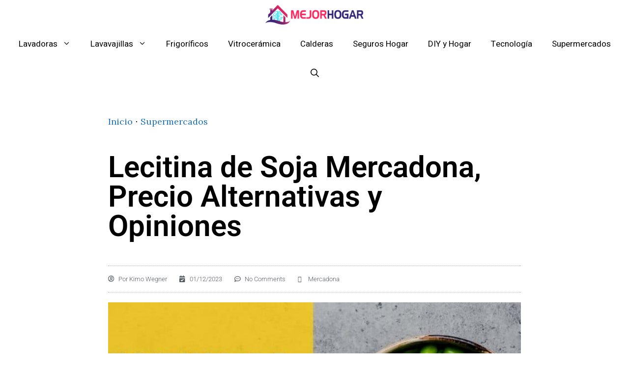

--- FILE ---
content_type: text/css; charset=UTF-8
request_url: https://mejorhogar.es/wp-content/uploads/elementor/css/post-6127.css?ver=1761954517
body_size: 1048
content:
.elementor-6127 .elementor-element.elementor-element-6c41c93f > .elementor-container{max-width:960px;}.elementor-6127 .elementor-element.elementor-element-6c41c93f, .elementor-6127 .elementor-element.elementor-element-6c41c93f > .elementor-background-overlay{border-radius:0px 0px 0px 0px;}.elementor-6127 .elementor-element.elementor-element-6c41c93f{margin-top:3px;margin-bottom:3px;}.elementor-6127 .elementor-element.elementor-element-1bdf005e:not(.elementor-motion-effects-element-type-background) > .elementor-widget-wrap, .elementor-6127 .elementor-element.elementor-element-1bdf005e > .elementor-widget-wrap > .elementor-motion-effects-container > .elementor-motion-effects-layer{background-color:#ffffff;}.elementor-6127 .elementor-element.elementor-element-1bdf005e > .elementor-element-populated{transition:background 0.3s, border 0.3s, border-radius 0.3s, box-shadow 0.3s;padding:60px 60px 60px 60px;}.elementor-6127 .elementor-element.elementor-element-1bdf005e > .elementor-element-populated > .elementor-background-overlay{transition:background 0.3s, border-radius 0.3s, opacity 0.3s;}.elementor-6127 .elementor-element.elementor-element-52d4b3b > .elementor-widget-container{margin:-11px 0px 0px 0px;}.elementor-widget-theme-post-title .elementor-heading-title{font-family:var( --e-global-typography-primary-font-family ), Sans-serif;font-weight:var( --e-global-typography-primary-font-weight );color:var( --e-global-color-primary );}.elementor-6127 .elementor-element.elementor-element-791f11f1 > .elementor-widget-container{margin:0px 0px 30px 0px;}.elementor-6127 .elementor-element.elementor-element-791f11f1 .elementor-heading-title{font-size:60px;font-weight:600;color:#000000;}.elementor-widget-post-info .elementor-icon-list-item:not(:last-child):after{border-color:var( --e-global-color-text );}.elementor-widget-post-info .elementor-icon-list-icon i{color:var( --e-global-color-primary );}.elementor-widget-post-info .elementor-icon-list-icon svg{fill:var( --e-global-color-primary );}.elementor-widget-post-info .elementor-icon-list-text, .elementor-widget-post-info .elementor-icon-list-text a{color:var( --e-global-color-secondary );}.elementor-widget-post-info .elementor-icon-list-item{font-family:var( --e-global-typography-text-font-family ), Sans-serif;font-weight:var( --e-global-typography-text-font-weight );}.elementor-6127 .elementor-element.elementor-element-2207a506 > .elementor-widget-container{padding:15px 0px 15px 0px;border-style:dotted;border-width:1px 0px 1px 0px;border-color:#afafaf;}.elementor-6127 .elementor-element.elementor-element-2207a506 .elementor-icon-list-items:not(.elementor-inline-items) .elementor-icon-list-item:not(:last-child){padding-bottom:calc(25px/2);}.elementor-6127 .elementor-element.elementor-element-2207a506 .elementor-icon-list-items:not(.elementor-inline-items) .elementor-icon-list-item:not(:first-child){margin-top:calc(25px/2);}.elementor-6127 .elementor-element.elementor-element-2207a506 .elementor-icon-list-items.elementor-inline-items .elementor-icon-list-item{margin-right:calc(25px/2);margin-left:calc(25px/2);}.elementor-6127 .elementor-element.elementor-element-2207a506 .elementor-icon-list-items.elementor-inline-items{margin-right:calc(-25px/2);margin-left:calc(-25px/2);}body.rtl .elementor-6127 .elementor-element.elementor-element-2207a506 .elementor-icon-list-items.elementor-inline-items .elementor-icon-list-item:after{left:calc(-25px/2);}body:not(.rtl) .elementor-6127 .elementor-element.elementor-element-2207a506 .elementor-icon-list-items.elementor-inline-items .elementor-icon-list-item:after{right:calc(-25px/2);}.elementor-6127 .elementor-element.elementor-element-2207a506 .elementor-icon-list-icon i{color:#54595f;font-size:13px;}.elementor-6127 .elementor-element.elementor-element-2207a506 .elementor-icon-list-icon svg{fill:#54595f;--e-icon-list-icon-size:13px;}.elementor-6127 .elementor-element.elementor-element-2207a506 .elementor-icon-list-icon{width:13px;}body:not(.rtl) .elementor-6127 .elementor-element.elementor-element-2207a506 .elementor-icon-list-text{padding-left:8px;}body.rtl .elementor-6127 .elementor-element.elementor-element-2207a506 .elementor-icon-list-text{padding-right:8px;}.elementor-6127 .elementor-element.elementor-element-2207a506 .elementor-icon-list-text, .elementor-6127 .elementor-element.elementor-element-2207a506 .elementor-icon-list-text a{color:#54595f;}.elementor-6127 .elementor-element.elementor-element-2207a506 .elementor-icon-list-item{font-size:13px;font-weight:300;}.elementor-widget-theme-post-excerpt .elementor-widget-container{color:var( --e-global-color-text );font-family:var( --e-global-typography-text-font-family ), Sans-serif;font-weight:var( --e-global-typography-text-font-weight );}.elementor-6127 .elementor-element.elementor-element-46e5a660 > .elementor-widget-container{margin:30px 0px 30px 0px;}.elementor-6127 .elementor-element.elementor-element-46e5a660 .elementor-widget-container{color:#54595f;font-size:19px;font-weight:500;line-height:1.8em;}.elementor-widget-theme-post-featured-image .widget-image-caption{color:var( --e-global-color-text );font-family:var( --e-global-typography-text-font-family ), Sans-serif;font-weight:var( --e-global-typography-text-font-weight );}.elementor-widget-theme-post-content{color:var( --e-global-color-text );font-family:var( --e-global-typography-text-font-family ), Sans-serif;font-weight:var( --e-global-typography-text-font-weight );}.elementor-6127 .elementor-element.elementor-element-5d8d1c1{color:#303030;line-height:2.1em;}.elementor-widget-posts .elementor-button{background-color:var( --e-global-color-accent );font-family:var( --e-global-typography-accent-font-family ), Sans-serif;font-weight:var( --e-global-typography-accent-font-weight );}.elementor-widget-posts .elementor-post__title, .elementor-widget-posts .elementor-post__title a{color:var( --e-global-color-secondary );font-family:var( --e-global-typography-primary-font-family ), Sans-serif;font-weight:var( --e-global-typography-primary-font-weight );}.elementor-widget-posts .elementor-post__meta-data{font-family:var( --e-global-typography-secondary-font-family ), Sans-serif;font-weight:var( --e-global-typography-secondary-font-weight );}.elementor-widget-posts .elementor-post__excerpt p{font-family:var( --e-global-typography-text-font-family ), Sans-serif;font-weight:var( --e-global-typography-text-font-weight );}.elementor-widget-posts .elementor-post__read-more{color:var( --e-global-color-accent );}.elementor-widget-posts a.elementor-post__read-more{font-family:var( --e-global-typography-accent-font-family ), Sans-serif;font-weight:var( --e-global-typography-accent-font-weight );}.elementor-widget-posts .elementor-post__card .elementor-post__badge{background-color:var( --e-global-color-accent );font-family:var( --e-global-typography-accent-font-family ), Sans-serif;font-weight:var( --e-global-typography-accent-font-weight );}.elementor-widget-posts .elementor-pagination{font-family:var( --e-global-typography-secondary-font-family ), Sans-serif;font-weight:var( --e-global-typography-secondary-font-weight );}.elementor-widget-posts .e-load-more-message{font-family:var( --e-global-typography-secondary-font-family ), Sans-serif;font-weight:var( --e-global-typography-secondary-font-weight );}.elementor-6127 .elementor-element.elementor-element-56b248e{--grid-row-gap:35px;--grid-column-gap:30px;}.elementor-6127 .elementor-element.elementor-element-56b248e .elementor-posts-container .elementor-post__thumbnail{padding-bottom:calc( 0.66 * 100% );}.elementor-6127 .elementor-element.elementor-element-56b248e:after{content:"0.66";}.elementor-6127 .elementor-element.elementor-element-56b248e .elementor-post__thumbnail__link{width:100%;}.elementor-6127 .elementor-element.elementor-element-56b248e .elementor-post__text{margin-top:20px;}.elementor-6127 .elementor-element.elementor-element-50652e6a > .elementor-widget-container{margin:-10px 0px 40px 0px;}.elementor-6127 .elementor-element.elementor-element-50652e6a .elementor-icon-list-icon i{color:#7a7a7a;font-size:14px;}.elementor-6127 .elementor-element.elementor-element-50652e6a .elementor-icon-list-icon svg{fill:#7a7a7a;--e-icon-list-icon-size:14px;}.elementor-6127 .elementor-element.elementor-element-50652e6a .elementor-icon-list-icon{width:14px;}body:not(.rtl) .elementor-6127 .elementor-element.elementor-element-50652e6a .elementor-icon-list-text{padding-left:9px;}body.rtl .elementor-6127 .elementor-element.elementor-element-50652e6a .elementor-icon-list-text{padding-right:9px;}.elementor-6127 .elementor-element.elementor-element-50652e6a .elementor-icon-list-text, .elementor-6127 .elementor-element.elementor-element-50652e6a .elementor-icon-list-text a{color:#a3a3a3;}.elementor-6127 .elementor-element.elementor-element-50652e6a .elementor-icon-list-item{font-size:13px;text-transform:uppercase;}.elementor-6127 .elementor-element.elementor-element-2eb45cf6{--grid-side-margin:10px;--grid-column-gap:10px;--grid-row-gap:10px;}.elementor-6127 .elementor-element.elementor-element-2eb45cf6 .elementor-share-btn{font-size:calc(0.8px * 10);height:5em;}.elementor-6127 .elementor-element.elementor-element-2eb45cf6 .elementor-share-btn__icon{--e-share-buttons-icon-size:1.5em;}.elementor-6127 .elementor-element.elementor-element-2eb45cf6 .elementor-share-btn__title{text-transform:uppercase;}.elementor-widget-post-navigation span.post-navigation__prev--label{color:var( --e-global-color-text );}.elementor-widget-post-navigation span.post-navigation__next--label{color:var( --e-global-color-text );}.elementor-widget-post-navigation span.post-navigation__prev--label, .elementor-widget-post-navigation span.post-navigation__next--label{font-family:var( --e-global-typography-secondary-font-family ), Sans-serif;font-weight:var( --e-global-typography-secondary-font-weight );}.elementor-widget-post-navigation span.post-navigation__prev--title, .elementor-widget-post-navigation span.post-navigation__next--title{color:var( --e-global-color-secondary );font-family:var( --e-global-typography-secondary-font-family ), Sans-serif;font-weight:var( --e-global-typography-secondary-font-weight );}.elementor-6127 .elementor-element.elementor-element-6c0c03fb > .elementor-widget-container{margin:50px 0px 0px 0px;}.elementor-6127 .elementor-element.elementor-element-6c0c03fb span.post-navigation__prev--label{color:#aaaaaa;}.elementor-6127 .elementor-element.elementor-element-6c0c03fb span.post-navigation__next--label{color:#aaaaaa;}.elementor-6127 .elementor-element.elementor-element-6c0c03fb span.post-navigation__prev--label, .elementor-6127 .elementor-element.elementor-element-6c0c03fb span.post-navigation__next--label{font-family:"Roboto", Sans-serif;font-size:21px;}.elementor-widget-divider{--divider-color:var( --e-global-color-secondary );}.elementor-widget-divider .elementor-divider__text{color:var( --e-global-color-secondary );font-family:var( --e-global-typography-secondary-font-family ), Sans-serif;font-weight:var( --e-global-typography-secondary-font-weight );}.elementor-widget-divider.elementor-view-stacked .elementor-icon{background-color:var( --e-global-color-secondary );}.elementor-widget-divider.elementor-view-framed .elementor-icon, .elementor-widget-divider.elementor-view-default .elementor-icon{color:var( --e-global-color-secondary );border-color:var( --e-global-color-secondary );}.elementor-widget-divider.elementor-view-framed .elementor-icon, .elementor-widget-divider.elementor-view-default .elementor-icon svg{fill:var( --e-global-color-secondary );}.elementor-6127 .elementor-element.elementor-element-ef16bc2{--divider-border-style:dotted;--divider-color:#afafaf;--divider-border-width:1px;}.elementor-6127 .elementor-element.elementor-element-ef16bc2 .elementor-divider-separator{width:100%;}.elementor-6127 .elementor-element.elementor-element-ef16bc2 .elementor-divider{padding-block-start:30px;padding-block-end:30px;}@media(max-width:1024px){ .elementor-6127 .elementor-element.elementor-element-2eb45cf6{--grid-side-margin:10px;--grid-column-gap:10px;--grid-row-gap:10px;--grid-bottom-margin:10px;}}@media(max-width:767px){.elementor-6127 .elementor-element.elementor-element-6c41c93f, .elementor-6127 .elementor-element.elementor-element-6c41c93f > .elementor-background-overlay{border-radius:0px 0px 0px 0px;}.elementor-6127 .elementor-element.elementor-element-6c41c93f{padding:0px 5px 0px 7px;}.elementor-6127 .elementor-element.elementor-element-1bdf005e > .elementor-element-populated{padding:0px 0px 0px 0px;}.elementor-6127 .elementor-element.elementor-element-791f11f1 .elementor-heading-title{font-size:33px;}.elementor-6127 .elementor-element.elementor-element-2207a506 .elementor-icon-list-items:not(.elementor-inline-items) .elementor-icon-list-item:not(:last-child){padding-bottom:calc(15px/2);}.elementor-6127 .elementor-element.elementor-element-2207a506 .elementor-icon-list-items:not(.elementor-inline-items) .elementor-icon-list-item:not(:first-child){margin-top:calc(15px/2);}.elementor-6127 .elementor-element.elementor-element-2207a506 .elementor-icon-list-items.elementor-inline-items .elementor-icon-list-item{margin-right:calc(15px/2);margin-left:calc(15px/2);}.elementor-6127 .elementor-element.elementor-element-2207a506 .elementor-icon-list-items.elementor-inline-items{margin-right:calc(-15px/2);margin-left:calc(-15px/2);}body.rtl .elementor-6127 .elementor-element.elementor-element-2207a506 .elementor-icon-list-items.elementor-inline-items .elementor-icon-list-item:after{left:calc(-15px/2);}body:not(.rtl) .elementor-6127 .elementor-element.elementor-element-2207a506 .elementor-icon-list-items.elementor-inline-items .elementor-icon-list-item:after{right:calc(-15px/2);}.elementor-6127 .elementor-element.elementor-element-2207a506 .elementor-icon-list-icon{width:16px;}.elementor-6127 .elementor-element.elementor-element-2207a506 .elementor-icon-list-icon i{font-size:16px;}.elementor-6127 .elementor-element.elementor-element-2207a506 .elementor-icon-list-icon svg{--e-icon-list-icon-size:16px;}.elementor-6127 .elementor-element.elementor-element-2207a506 .elementor-icon-list-item{line-height:27px;}.elementor-6127 .elementor-element.elementor-element-56b248e .elementor-posts-container .elementor-post__thumbnail{padding-bottom:calc( 0.5 * 100% );}.elementor-6127 .elementor-element.elementor-element-56b248e:after{content:"0.5";}.elementor-6127 .elementor-element.elementor-element-56b248e .elementor-post__thumbnail__link{width:100%;} .elementor-6127 .elementor-element.elementor-element-2eb45cf6{--grid-side-margin:10px;--grid-column-gap:10px;--grid-row-gap:10px;--grid-bottom-margin:10px;}.elementor-6127 .elementor-element.elementor-element-2eb45cf6{--grid-row-gap:10px;--grid-bottom-margin:10px;}}